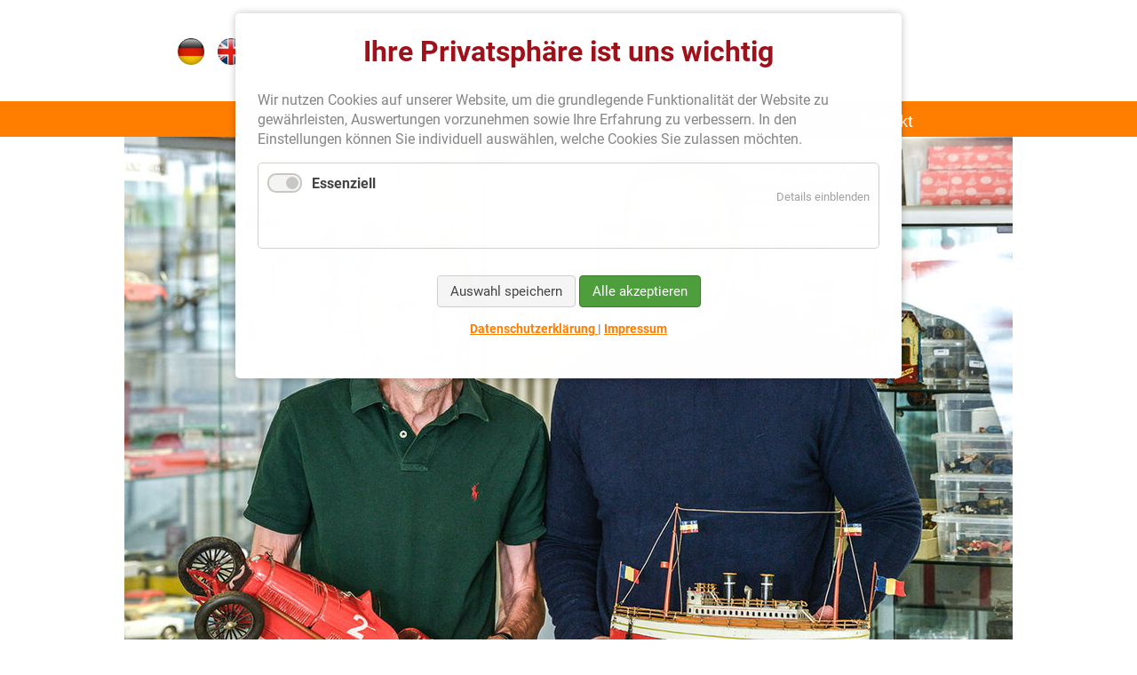

--- FILE ---
content_type: text/html; charset=utf-8
request_url: https://www.anticomondo.de/familienunternehmen.html
body_size: 12385
content:
<!DOCTYPE html>
<html lang="de">
<head>
<meta charset="utf-8">
<title>Familienunternehmen - anticomondo Auktionen</title>
<base href="https://www.anticomondo.de/">
<meta name="robots" content="index,follow">
<meta name="description" content="">
<meta name="generator" content="Contao Open Source CMS">
<meta name="viewport" content="width=device-width,initial-scale=1.0">
<link rel="stylesheet" href="assets/css/reset.min.css,layout.min.css,responsive.min.css,mmenu.css,mediab...-67182b8c.css"><script src="assets/js/mootools.min.js,mmenu.js,cookiebar.min.js-33bf7899.js"></script><link href="/files/theme/fonts/fontawesome/css/all.min.css" rel="stylesheet">
<!-- Global site tag (gtag.js) - Google Analytics -->
<script async src="https://www.googletagmanager.com/gtag/js?id=UA-229538249-1"></script>
<script>window.dataLayer=window.dataLayer||[];function gtag(){dataLayer.push(arguments)}
gtag('js',new Date());gtag('config','UA-229538249-1')</script>
</head>
<body id="top" itemscope itemtype="http://schema.org/WebPage">
<div id="wrapper">
<header id="header">
<div class="inside">
<a id="button_d" href="./"><img src="files/theme/img/button_D.jpg" width="30" alt="Sprache Deutsch"></a>
<a id="button_e" href="home.html"><img src="files/theme/img/button_E.jpg" width="30" alt="Sprache Englisch"></a>
<a id="logo" href="./"><img src="files/theme/img/Logo_anticomondo.jpg" width="300" alt="Logo anticomondo Auktionen"></a>
<div class="nav-toggle"><a href="#navi-mmenu"><i class="fas fa-bars"></i></a></div>
<!-- indexer::stop -->
<nav class="mod_navigation main-menu block" id="nav-main" itemscope itemtype="http://schema.org/SiteNavigationElement">
<a href="familienunternehmen.html#skipNavigation2" class="invisible">Navigation überspringen</a>
<ul class="level_1">
<li class="submenu first"><a href="termine.html" title="Auktionen" class="submenu first" aria-haspopup="true" itemprop="url"><span itemprop="name">Auktionen</span></a>
<ul class="level_2">
<li class="first"><a href="https://auktionen.anticomondo.de/de/Auktionen/Alle" title="Alle Auktionen" class="first" itemprop="url"><span itemprop="name">Alle Auktionen</span></a></li>
<li><a href="termine.html" title="Termine" itemprop="url"><span itemprop="name">Termine</span></a></li>
<li><a href="mitbieten.html" title="Mitbieten" itemprop="url"><span itemprop="name">Mitbieten</span></a></li>
<li class="last"><a href="topzuschlaege.html" title="Topzuschläge" class="last" itemprop="url"><span itemprop="name">Topzuschläge</span></a></li>
</ul>
</li>
<li class="submenu"><a href="spielzeug.html" title="Einliefern" class="submenu" aria-haspopup="true" itemprop="url"><span itemprop="name">Einliefern</span></a>
<ul class="level_2">
<li class="first"><a href="spielzeug.html" title="Spielzeug" class="first" itemprop="url"><span itemprop="name">Spielzeug</span></a></li>
<li><a href="muenzen.html" title="Münzen" itemprop="url"><span itemprop="name">Münzen</span></a></li>
<li><a href="reklame.html" title="Reklame" itemprop="url"><span itemprop="name">Reklame</span></a></li>
<li><a href="antiquitaeten.html" title="Antiquitäten" itemprop="url"><span itemprop="name">Antiquitäten</span></a></li>
<li class="last"><a href="kontakt.html" title="Kontakt" class="last" itemprop="url"><span itemprop="name">Kontakt</span></a></li>
</ul>
</li>
<li><a href="newsletter.html" title="Newsletter" itemprop="url"><span itemprop="name">Newsletter</span></a></li>
<li class="forward trail submenu"><strong class="forward trail submenu" aria-haspopup="true" itemprop="name">Über uns</strong>
<ul class="level_2">
<li class="active first"><strong class="active first" itemprop="name">Familienunternehmen</strong></li>
<li class="sibling"><a href="standort.html" title="Standort" class="sibling" itemprop="url"><span itemprop="name">Standort</span></a></li>
<li class="sibling"><a href="faqs.html" title="FAQs für Einlieferer" class="sibling" itemprop="url"><span itemprop="name">FAQs für Einlieferer</span></a></li>
<li class="sibling last"><a href="faqs-fuer-kaeufer.html" title="FAQs für Käufer" class="sibling last" itemprop="url"><span itemprop="name">FAQs für Käufer</span></a></li>
</ul>
</li>
<li class="last"><a href="kontakt.html" title="Kontakt" class="last" itemprop="url"><span itemprop="name">Kontakt</span></a></li>
</ul>
<a id="skipNavigation2" class="invisible">&nbsp;</a>
</nav>
<!-- indexer::continue -->
<!-- indexer::stop -->
<nav class="mod_mmenu" id="navi-mmenu">
<ul class="level_1">
<li class="submenu first"><a href="termine.html" title="Auktionen" class="submenu first" aria-haspopup="true">Auktionen</a>
<ul class="level_2">
<li class="first"><a href="https://auktionen.anticomondo.de/de/Auktionen/Alle" title="Alle Auktionen" class="first">Alle Auktionen</a></li>
<li><a href="termine.html" title="Termine">Termine</a></li>
<li><a href="mitbieten.html" title="Mitbieten">Mitbieten</a></li>
<li class="last"><a href="topzuschlaege.html" title="Topzuschläge" class="last">Topzuschläge</a></li>
</ul>
</li>
<li class="submenu"><a href="spielzeug.html" title="Einliefern" class="submenu" aria-haspopup="true">Einliefern</a>
<ul class="level_2">
<li class="first"><a href="spielzeug.html" title="Spielzeug" class="first">Spielzeug</a></li>
<li><a href="muenzen.html" title="Münzen">Münzen</a></li>
<li><a href="reklame.html" title="Reklame">Reklame</a></li>
<li><a href="antiquitaeten.html" title="Antiquitäten">Antiquitäten</a></li>
<li class="last"><a href="kontakt.html" title="Kontakt" class="last">Kontakt</a></li>
</ul>
</li>
<li><a href="newsletter.html" title="Newsletter">Newsletter</a></li>
<li class="forward trail submenu"><span class="forward trail submenu" aria-haspopup="true">Über uns</span>
<ul class="level_2">
<li class="active first"><span class="active first">Familienunternehmen</span></li>
<li class="sibling"><a href="standort.html" title="Standort" class="sibling">Standort</a></li>
<li class="sibling"><a href="faqs.html" title="FAQs für Einlieferer" class="sibling">FAQs für Einlieferer</a></li>
<li class="sibling last"><a href="faqs-fuer-kaeufer.html" title="FAQs für Käufer" class="sibling last">FAQs für Käufer</a></li>
</ul>
</li>
<li class="last"><a href="kontakt.html" title="Kontakt" class="last">Kontakt</a></li>
</ul>
</nav>
<!-- indexer::continue -->
</div>
</header>
<div id="container">
<main id="main">
<div class="inside">
<div class="mod_article block" id="article-13">
<div class="ce_image block">
<figure class="image_container">
<img src="assets/images/0/Familienunternehmen-neues-Bild-2-4f76926b.jpg" width="1000" height="617" alt="Christian &amp; Jannis Gärtner" itemprop="image">
<figcaption class="caption">Christian & Jannis Gärtner</figcaption>
</figure>
</div>
<h1 class="ce_headline">
Zwei Generationen – eine Leidenschaft!</h1>
<div class="ce_text Textblock_rb block">
<p style="font-weight: 400;">Liebe Sammlerin, lieber Sammler!</p>
<p style="font-weight: 400;">Seit fast 30 Jahren kennen Sie uns als seriöses Auktionshaus – inhabergeführt, innovativ und immer fair. Mindestens achtmal im Jahr veranstaltet anticomondo vielbeachtete Auktionen. Bieter auf der ganzen Welt sind dabei.</p>
<p style="font-weight: 400;">Von der Märklin Lokomotive über japanische Roboter bis hin zur Retro Konsole der 80er Jahre haben wir inzwischen mehr als 500.000 Objekte versteigert. <br>Die Liebe zu hochwertigem Blechspielzeug und Eisenbahnen, Puppen und Teddybären, Figuren und Space Toys, Antiquitäten und alter Reklame liegt bei uns in der Familie: Seit einigen Jahren leiten wir, inzwischen in zweiter Generation, gemeinsam das Auktionshaus.</p>
<p style="font-weight: 400;">Kompetenz auf allen Gebieten und Freude an den wunderschönen Exponaten sind unser Erfolgs-Geheimnis.</p>
<p style="font-weight: 400;">Wir nehmen uns gerne Zeit für Sie – sprechen Sie uns an!<br>Christian &amp; Jannis Gärtner</p>
</div>
</div>
</div>
</main>
</div>
<footer id="footer">
<div class="inside">
<div class="ce_text block">
<p>anticomondo GmbH<br>Königstraße 109<br>53332 Bornheim<br>+49 (0) 2222 9899111<br>anticomondo@netcologne.de</p>
</div>
<div class="footer-copyright">© anticomondo 2026 · <a href="versteigerungsbedingungen.html" title="AGB">AGB</a> · <a href="impressum.html" title="Impressum">Impressum</a> · <a href="datenschutz.html" title="Datenschutz">Datenschutz</a></div>            </div>
</footer>
</div>
<script src="assets/mediabox/js/mediabox.min.js?v=1.5.5"></script>
<script>window.addEvent('domready',function(){var $=document.id;$$('a[data-lightbox]').mediabox({clickBlock:!1},function(el){return[el.href,el.title,el.getAttribute('data-lightbox')]},function(el){var data=this.getAttribute('data-lightbox').split(' ');return(this==el)||(data[0]&&el.getAttribute('data-lightbox').match(data[0]))});$('mbMedia').addEvent('swipe',function(e){(e.direction=='left')?$('mbNextLink').fireEvent('click'):$('mbPrevLink').fireEvent('click')})})</script>
<script src="assets/swipe/js/swipe.min.js?v=2.2.0"></script>
<script>(function(){var e=document.querySelectorAll('.content-slider, .slider-control'),c,i;for(i=0;i<e.length;i+=2){c=e[i].getAttribute('data-config').split(',');new Swipe(e[i],{'auto':parseInt(c[0]),'speed':parseInt(c[1]),'startSlide':parseInt(c[2]),'continuous':parseInt(c[3]),'menu':e[i+1]})}})()</script>
<script>document.addEventListener("DOMContentLoaded",function(){const menu=document.querySelector('#navi-mmenu');if(null!==menu&&0===menu.querySelectorAll('li.active').length){const trails=menu.querySelectorAll('li.trail');if(0<trails.length){trails.item(trails.length-1).classList.add('active')}}
new Mmenu('#navi-mmenu',{"navbar":{"title":"Men\u00fc"},"onClick":{"close":!0},"extensions":["theme-white"]},{"classNames":{"selected":"active"},"offCanvas":{"page":{"selector":"#wrapper"}}})})</script>
<script type="application/ld+json">{"@context":{"contao":"https:\/\/schema.contao.org\/"},"@type":"contao:Page","contao:title":"Familienunternehmen","contao:pageId":22,"contao:noSearch":false,"contao:protected":false,"contao:groups":[],"contao:fePreview":false}</script><!-- indexer::stop -->
<div  class="contao-cookiebar cookiebar_default cc-top" role="complementary" aria-describedby="cookiebar-desc">
<div class="cc-inner" aria-live="assertive" role="alert">
<div id="cookiebar-desc" class="cc-head">
<h3 style="text-align: center;"><strong>Ihre Privatsphäre ist uns wichtig</strong></h3>
<p>Wir nutzen Cookies auf unserer Website, um die grundlegende Funktionalität der Website zu gewährleisten, Auswertungen vorzunehmen sowie Ihre Erfahrung zu verbessern. In den Einstellungen können Sie individuell auswählen, welche Cookies Sie zulassen möchten.</p>        </div>
<div class="cc-groups">
<div class="cc-group">
<input type="checkbox" name="group[]" id="g1" value="1" data-toggle-cookies disabled checked>
<label for="g1" class="group">Essenziell</label>
<button class="cc-detail-btn" data-toggle-group>
<span>Details einblenden</span>
<span>Details ausblenden</span>
</button>
<div class="cc-cookies toggle-group">
<div class="cc-cookie">
<input type="checkbox" name="cookie[]" id="c2" value="2" disabled checked>
<label for="c2" class="cookie">Contao HTTPS CSRF Token</label>
<p>Schützt vor Cross-Site-Request-Forgery Angriffen.</p>                                                                    <div class="cc-cookie-info">
<div><strong>Speicherdauer:</strong> Dieses Cookie bleibt nur für die aktuelle Browsersitzung bestehen.</div>
</div>
</div>
<div class="cc-cookie">
<input type="checkbox" name="cookie[]" id="c3" value="3" disabled checked>
<label for="c3" class="cookie">PHP SESSION ID</label>
<p>Speichert die aktuelle PHP-Session.</p>                                                                    <div class="cc-cookie-info">
<div><strong>Speicherdauer:</strong> Dieses Cookie bleibt nur für die aktuelle Browsersitzung bestehen.</div>
</div>
</div>
</div>
</div>
</div>
<div class="cc-footer">
<button class="cc-btn" data-save>Auswahl speichern</button>
<button class="cc-btn success" data-accept-all>Alle akzeptieren</button>
</div>
<div class="cc-info">
<p><strong><a href="datenschutz.html">Datenschutzerklärung </a> | <a href="impressum.html">Impressum</a></strong></p>                    </div>
</div>
</div>
<!-- indexer::continue --><script>var cookiebar=new ContaoCookiebar({configId:1,pageId:1,version:1,lifetime:63072000,token:'ccb_contao_token',doNotTrack:0,currentPageId:22,excludedPageIds:null,cookies:[],texts:{acceptAndDisplay:'Akzeptieren und anzeigen'}})</script></body>
</html>